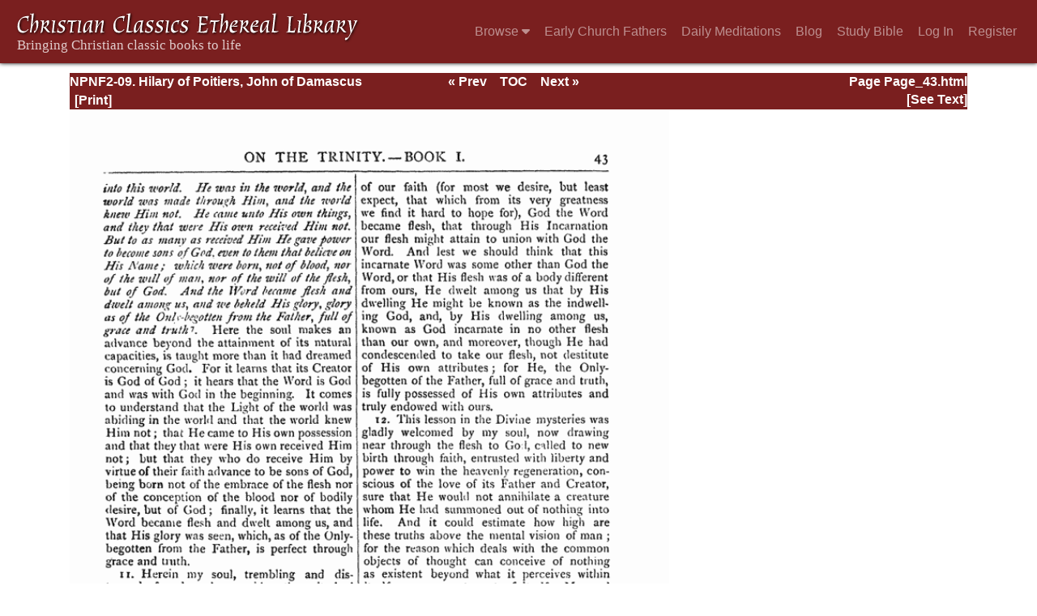

--- FILE ---
content_type: text/html; charset=UTF-8
request_url: https://ccel.org/ccel/schaff/npnf209/Page_43.html
body_size: 3638
content:
<!DOCTYPE html PUBLIC "-//W3C//DTD XHTML+RDFa 1.1//EN"
    "http://www.w3.org/MarkUp/DTD/xhtml-rdfa-2.dtd">
<html xmlns=   "http://www.w3.org/1999/xhtml"
      lang=    "en"
      xml:lang="en"
      xmlns:dc="http://purl.org/dc/terms/">
    <head>
        <meta http-equiv="Content-Type" content="text/html; charset=utf-8" />
        <meta name='uid'       value='0' />
        <meta name='uname'     value='[not logged in]' />
        <meta name='umail'     value='[none]' />
        <meta name='isAdmin'   value='0' />
        <meta name='debug'     value='0' />
        <meta name="csrf-token" content="eFofJo3vn4jHM33QeV5l2zWYK1sd6mOExjwEEbpp" />
        <meta name="pageType"  value='' />
                
        <title>
           Philip Schaff: Hilary of Poitiers, John of Dama: 0147=43 -
        Christian Classics Ethereal Library
</title>


<meta charset="UTF-8" />
<meta http-equiv="content-type"
    content="application/xhtml+xml; charset=utf-8" />

<meta name="viewport" content="width=device-width, initial-scale=1.0" />

<link rel="search" type="application/opensearchdescription+xml"
    title="CCEL" href="/ccelsearch.xml" />

<link rel="shortcut icon" type="image/x-icon"
    href="/img/favicon.ico" />
<link rel="apple-touch-icon"
    href="https://ccel.org/img/apple-touch-icon.png" />
<link rel="apple-touch-icon" sizes="114x114"
    href="https://ccel.org/img/apple-touch-icon@2x.png" />
<link rel="apple-touch-icon" sizes="72x72"
    href="https://ccel.org/img/apple-touch-icon_ipad.png" />
<link rel="apple-touch-icon" sizes="144x144"
    href="https://ccel.org/img/apple-touch-icon_ipad@2x.png" />




<link rel="stylesheet" type="text/css" 
    href="https://ccel.org/css/pageImage.css" />

<link rel="stylesheet" type="text/css" 
    href="https://maxcdn.bootstrapcdn.com/bootstrap/4.3.1/css/bootstrap.min.css" id="bootstrap_css"/>

<link rel="stylesheet" type="text/css" 
    href="https://cdn.jsdelivr.net/gh/gitbrent/bootstrap4-toggle@3.4.0/css/bootstrap4-toggle.min.css" />

<link rel="stylesheet" type="text/css" 
    href="https://ccel.org/css/chartist.css" />

<link rel="stylesheet" type="text/css" 
    href="https://ccel.org/css/style.css" />

<link rel="stylesheet" type="text/css" 
    href="https://ccel.org/css/books.css" />

<link rel="stylesheet" type="text/css" 
    href="https://ccel.org/css/responsive.css" />

<link rel="stylesheet" type="text/css" 
    href="https://ccel.org/css/layout.css" />

<link rel="stylesheet" type="text/css" 
    href="https://ccel.org/css/layout-popup.css" />

<link rel="stylesheet" type="text/css" 
    href="https://ccel.org/css/home.css" />

<link rel="stylesheet" type="text/css" 
    href="https://ccel.org/css/page-front.css" />

<link rel="stylesheet" type="text/css" 
    href="https://ccel.org/css/readmore.css" />

<link rel="stylesheet" type="text/css" 
    href="https://staticccel.org/fa/v6/css/all.css" />

<link rel="stylesheet" type="text/css" 
    href="https://ccel.org/css/mainMenuBar.css" />

<link rel="stylesheet" type="text/css" media="only print"
    href="https://ccel.org/css/print.css" />


<script type="text/javascript">
	// UserUtils::makeJSPrefs()
	preferences = {};  // User preferences

</script>

<!-- IMMEDIATE -->

<script type="text/javascript"
	src="https://ccel.org/js/libraries/jquery-versions/jquery-2.2.4.js"></script>
<!-- IMMEDIATE -->

<script type="text/javascript"
	src="https://ccel.org/js/libraries/jquery-mobile/jquery-mobile-configuration.js"></script>
<!-- IMMEDIATE -->

<script type="text/javascript"
	src="https://ccel.org/js/libraries/jquery-mobile/jquery.mobile-1.4.5.js"></script>
<!-- IMMEDIATE -->

<script type="text/javascript"
	src="https://ccel.org/js/libraries/jquery-ui/jquery-ui.js"></script>

<!-- ccel_issue_js(), 20 items. -->

<script type="text/javascript"
	src="https://cdnjs.cloudflare.com/ajax/libs/popper.js/1.14.7/umd/popper.min.js"></script>


<script type="text/javascript"
	src="https://ccel.org/js/parallax/parallax.js"></script>


<script type="text/javascript"
	src="https://maxcdn.bootstrapcdn.com/bootstrap/4.3.1/js/bootstrap.min.js"></script>


<script type="text/javascript"
	src="https://cdn.jsdelivr.net/gh/gitbrent/bootstrap4-toggle@3.4.0/js/bootstrap4-toggle.min.js"></script>


<script type="text/javascript">

          //console.log("setting jq144");
          jq144 = jQuery;
          // Setting the following breaks a lot....
          //jQuery.noConflict( true ); // Make jQuery stay out of global scope
          //$( function () { FastClick.attach(document.body) } );
        
</script>


<script type="text/javascript"
	src="https://ccel.org/js/minify/CCELStartup.js"></script>


<script type="text/javascript"
	src="https://ccel.org/js/minify/ccel-util.js"></script>


<script type="text/javascript"
	src="https://ccel.org/js/libraries/jquery.scrollTo/jquery.scrollTo-min.js"></script>


<script type="text/javascript"
	src="https://ccel.org/js/libraries/jquery.localScroll/jquery.localscroll-min.js"></script>


<script type="text/javascript"
	src="https://ccel.org/js/minify/ccel-book-shared.js"></script>


<script type="text/javascript"
	src="https://ccel.org/js/minify/home.js"></script>


<script type="text/javascript"
	src="https://ccel.org/js/minify/advanced_search.js"></script>


<script type="text/javascript"
	src="https://ccel.org/js/minify/popup.js"></script>


<script type="text/javascript"
	src="https://ccel.org/js/minify/toolbar.js"></script>


<script type="text/javascript"
	src="https://ccel.org/js/minify/xlinker.js"></script>


<script type="text/javascript"
	src="https://ccel.org/js/dev.js"></script>


<script type="text/javascript">
function initNote(t) { return true; }

</script>


<script type="text/javascript">
var annotate_url = 'https://ccel.org/annotate';
</script>


<script type="text/javascript"
	src="https://ccel.org/js/minify/drupalStuff.js"></script>


<script type="text/javascript"
	src="https://ccel.org/js/FastClick.min.js"></script>


<script src="https://www.google.com/recaptcha/api.js" async defer></script>

<script async src=
	"https://www.googletagmanager.com/gtag/js?id=UA-609536-1">
</script>
<!-- Global site tag (gtag.js) - Google Analytics -->
<script async src="https://www.googletagmanager.com/gtag/js?id=G-N8CECQX6CR"></script>
<script>
  window.dataLayer = window.dataLayer || [];
  function gtag(){dataLayer.push(arguments);}
  gtag('js', new Date());

  gtag('config', 'G-N8CECQX6CR');
</script>
<script>
	window.dataLayer = window.dataLayer || [];
	function gtag()
	{
		dataLayer.push( arguments );
	}
	gtag( 'js', new Date() );
	gtag( 'config', 'UA-609536-1' );
</script>
<script type="text/javascript">
    $(function()
    {
        if ($.fn.superfish !== undefined)
        {
            $('#nav-top > ul').superfish({ dropShadows: false });
            /* Disable the CSS :hover-based menu */
            $('body').removeClass('no-superfish');
        }

        
        /* unhide elements requiring JS to run. */
        $('.noscript-hide').removeClass('noscript-hide');
    });   
</script>

<script type="text/javascript">
    /*alert("Doing ajaxSetup: " +
            $('meta[name="csrf-token"]').attr('content')); */
    setTimeout( function() {
	        $.ajaxSetup({
	        headers: {
	            'X-CSRF-TOKEN': $('meta[name="csrf-token"]').attr('content')
	        }});
        }, 1000 );
</script>

    </head>

    <body class=" body " onload="javascript:CCELStartup();">
        <div id="fatness">
            <div id="main-content">
                                <nav class="mainMenuBar navbar navbar-expand-lg navbar-dark bg-ccel-red fixed-top hideOnLoad">
  <a class="navbar-brand" href="https://ccel.org">
    <img id="banner-site-name" src="https://ccel.org/img/logo.svg" alt="Christian Classics Ethereal Library"/>
  </a>
  <button class="navbar-toggler" type="button" data-toggle="collapse" data-target="#navbarsMain" aria-controls="navbarsMain" aria-expanded="false" aria-label="Toggle navigation">
    <span class="navbar-toggler-icon"></span>
  </button>

  <div class="collapse navbar-collapse" id="navbarsMain">
    <ul class="navbar-nav ml-auto d-inline-flex flex-wrap flex-row">
      <li class="nav-item dropdown active">
        <button class="btn btn-sm caret-off dropdown-toggle pl-0 pr-0" type="button" data-toggle="collapse"
            data-target="#dd_browse" aria-haspopup="true" aria-expanded="false">
          <a class="nav-link prevent-default" href="#">Browse <i class="fas fa-caret-down"></i></a>
        </button>
        <div id="dd_browse" class="dropdown-menu click-collapse collapse position-absolute bg-secondary">
          <a class='dropdown-item' href="/index/title/A">Titles</a>
<a class='dropdown-item' href="/index/author/A">Authors</a>
<a class='dropdown-item' href="/index/language">Language</a>
<a class='dropdown-item' href="/index/genre">Genre</a>
<a class='dropdown-item' href="/index/topic">Topic</a>
<a class='dropdown-item' href="/index/format">Format</a>
        </div>
      </li>
      <li class="nav-item dropdown active">
        <button class="btn btn-sm pl-0 pr-0" type="button">
          <a class="nav-link" href="/fathers">Early Church Fathers</a>
        </button>
      </li>
      <li class="nav-item dropdown active">
        <button class="btn btn-sm pl-0 pr-0" type="button">
          <a class="nav-link" href="/meditate">Daily Meditations</a>
        </button>
      </li>
      <li class="nav-item dropdown active">
        <button class="btn btn-sm pl-0 pr-0" type="button">
          <a class="nav-link" href="https://life.ccel.org">Blog</a>
        </button>
      </li>
      <li class="nav-item dropdown active">
        <button class="btn btn-sm pl-0 pr-0" type="button">
          <a class="nav-link" href="/study">Study Bible</a>
        </button>
      </li>
          <li class="nav-item"><button class="btn btn-sm pl-0 pr-0"><a class="nav-link" href="/login">Log In</a></button></li>
      <li class="nav-item"><button class="btn btn-sm pl-0 pr-0"><a class="nav-link" href="/register">Register</a></button></li>
        </ul>
  </div>
</nav>
                                        <div><p class="shrinkOnLoad mb-4 pb-5">&nbsp;</p></div>
                                                    <div id="main" role="main" class="container pl-3 pr-3">
                    
                    <div id="content">
                        
                        
                        
                            <div id="pageimage_header">
        <div class="pageimage_head_left">
            <a href="https://ccel.org/ccel/schaff/npnf209/npnf209/Page_Index.html">NPNF2-09. Hilary of Poitiers, John of Damascus</a>
                    </div>
        <div class="pageimage_head_right">Page Page_43.html</div>
        <div class="pageimage_head_center">
            <a href="https://ccel.org/ccel/schaff/npnf209/npnf209/Page_42.html">&laquo; Prev</a> &nbsp;&nbsp;
            <a href="https://ccel.org/ccel/schaff/npnf209/npnf209/Page_Index.html">TOC</a> &nbsp;&nbsp;
            <a href="https://ccel.org/ccel/schaff/npnf209/npnf209/Page_44.html">Next &raquo;</a>
        </div>

        <div class="pageimage_head_left">
            <form id="pageimage_print_form" method="post">
                <div>
                    <input type="hidden" name="img" value="1" />
                    <input type="submit" class="printButton" value="[Print]" />
                </div>
                <input type="hidden" name="_token" value="eFofJo3vn4jHM33QeV5l2zWYK1sd6mOExjwEEbpp">
            </form>
        </div>
        <div class="pageimage_head_right">
                            <a href="https://ccel.org/ccel/schaff/npnf209/npnf209.ii.v.ii.i.html">[See Text]</a>
                    </div>
        <div class="pageimage_head_center">&nbsp;</div>
    </div>

    <div id="content-blocks">
        <img id="page_image_hires" class="select-target" alt="Scanned image of 0147=43"
            src="https://ccel.org/ccel/schaff/npnf209/npnf209/png/0147=43.png" />
    </div>

    
                        <span style="display:none;">VIEWNAME is 
                            <q>    ScanPage
 </q></span>

                        
                        <script type="text/javascript"
                            src="https://ccel.org/js/dru_themes_ccel2010/navbarMenu.js">
                        </script>
                        
                        <div id="content-foot" class="content-foot">
                            
                            
                        </div>

                        
                    </div>

                    <br clear="both">
                </div>
            </div>

                        <div id="footer">
                
                <div class="content">
                                            <div class="footer-links hideOnLoad" id="footer">
        <a href="/login">Log in</a>
    | <a href="/register">Register</a>
        | <a href="/index/author/A">Browse</a>
    | <a href="/study">Bibles</a>
    | <a href="/about">About</a>
    | <a href="/about/copyright.html">Copyright</a>
    | <a href="/info/privacy.html">Privacy</a>
    | <a href="/info/email.html">Contact</a>
    | <a href="https://give.calvin.edu/give/583548/#!/donation/checkout">Give</a>
    
        <div class="footer-ruler">
        <hr id="footer-rule">
    </div>
    <div id="footer-logos">
        <a href="http://www.calvin.edu/">
            Hosted on the campus of <img src="https://hymnary.org/sites/hymnary.org/themes/newhymn/calvin-university.svg" alt="Calvin University" width="200px" class="nospace">
        </a>
        <br />
    </div>
</div>
                    
                </div>
                            </div>
                    </div>
    </body>
</html>
